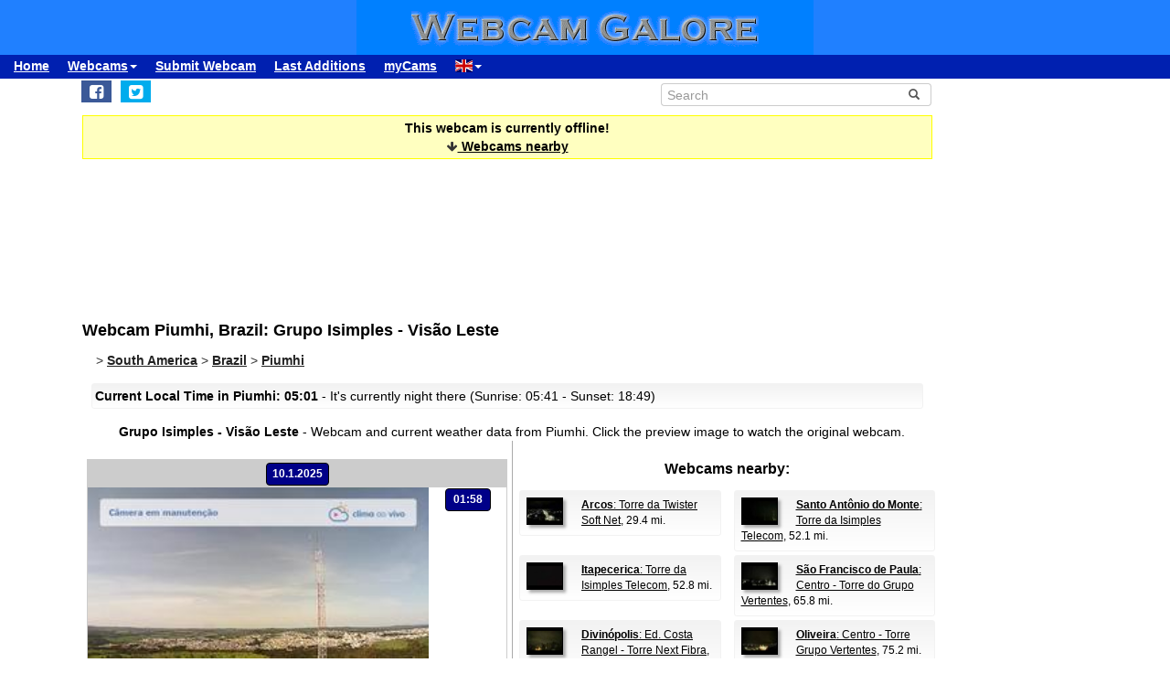

--- FILE ---
content_type: text/html; charset=UTF-8
request_url: https://www.webcamgalore.com/webcam/Brazil/Piumhi/34550.html
body_size: 15336
content:
<!DOCTYPE html>
<html lang="en">

<head>
<link rel="preconnect" href="https://cdn-a.yieldlove.com">
<meta charset="utf-8">
<meta http-equiv="X-UA-Compatible" content="IE=edge">
<meta name="viewport" content="width=device-width, initial-scale=1">
<meta name="robots" content="index,follow">
<meta name="robots" content="max-image-preview:large">
<meta name="keywords" content="webcam Piumhi,webcam Brazil,weather Piumhi,travel,trip,holiday,holidays">
<meta name="description" content="Grupo Isimples - Visão Leste: Webcam in Piumhi, Brazil. Check yourself what's up in Piumhi right now!">
<meta name="language" content="en">
<meta name="msvalidate.01" content="C80E8E12DFBD7874C3EC08F256C614F8">
<link rel="apple-touch-icon" sizes="180x180" href="/apple-touch-icon.png">
<link rel="icon" type="image/png" sizes="32x32" href="/favicon-32x32.png">
<link rel="icon" type="image/png" sizes="192x192" href="/android-chrome-192x192.png">
<link rel="icon" type="image/png" sizes="16x16" href="/favicon-16x16.png">
<link rel="icon" type="image/x-icon" href="/favicon48.ico">
<link rel="manifest" href="/site.webmanifest">
<link rel="canonical" href="https://www.webcamgalore.com/webcam/Brazil/Piumhi/34550.html">
<link rel="alternate" hreflang="de" href="https://www.webcamgalore.de/webcam/Brasilien/Piumhi/34550.html">
<link rel="alternate" hreflang="it" href="https://www.webcamgalore.it/webcam/Brasile/Piumhi/34550.html">
<link rel="alternate" hreflang="es" href="https://www.webcamgalore.es/webcam/Brasil/Piumhi/34550.html">
<link rel="alternate" hreflang="fr" href="https://www.webcamgalore.fr/webcam/Bresil/Piumhi/34550.html">
<link rel="alternate" hreflang="da" href="https://www.webcamgalore.dk/webcam/Brasilien/Piumhi/34550.html">
<link rel="alternate" hreflang="en" href="https://www.webcamgalore.com/webcam/Brazil/Piumhi/34550.html">
<link rel="alternate" hreflang="x-default" href="https://www.webcamgalore.com/webcam/Brazil/Piumhi/34550.html">
<meta property="og:title" content="Piumhi - Webcam Galore">
<meta property="og:description" content="Grupo Isimples - Visão Leste: Webcam in Piumhi, Brazil. Check yourself what's up in Piumhi right now!">
<meta property="og:url" content="https://www.webcamgalore.com/webcam/Brazil/Piumhi/34550.html">
<meta property="og:image" content="https://images.webcamgalore.com/webcamimages/webcam-034550.jpg">
<meta property="og:latitude" content="-20.4589996">
<meta property="og:longitude" content="-45.9622002">
<meta property="og:type" content="webcam">
<meta property="og:site_name" content="Webcam Galore">
<title>Piumhi - Webcam Galore</title>
<link rel="alternate" type="application/atom+xml" href="https://www.webcamgalore.com/popular.xml" />
<link rel="alternate" type="application/atom+xml" href="https://www.webcamgalore.com/new.xml" />
<script>"use strict";function _typeof(t){return(_typeof="function"==typeof Symbol&&"symbol"==typeof Symbol.iterator?function(t){return typeof t}:function(t){return t&&"function"==typeof Symbol&&t.constructor===Symbol&&t!==Symbol.prototype?"symbol":typeof t})(t)}!function(){var t=function(){var t,e,o=[],n=window,r=n;for(;r;){try{if(r.frames.__tcfapiLocator){t=r;break}}catch(t){}if(r===n.top)break;r=r.parent}t||(!function t(){var e=n.document,o=!!n.frames.__tcfapiLocator;if(!o)if(e.body){var r=e.createElement("iframe");r.style.cssText="display:none",r.name="__tcfapiLocator",e.body.appendChild(r)}else setTimeout(t,5);return!o}(),n.__tcfapi=function(){for(var t=arguments.length,n=new Array(t),r=0;r<t;r++)n[r]=arguments[r];if(!n.length)return o;"setGdprApplies"===n[0]?n.length>3&&2===parseInt(n[1],10)&&"boolean"==typeof n[3]&&(e=n[3],"function"==typeof n[2]&&n[2]("set",!0)):"ping"===n[0]?"function"==typeof n[2]&&n[2]({gdprApplies:e,cmpLoaded:!1,cmpStatus:"stub"}):o.push(n)},n.addEventListener("message",(function(t){var e="string"==typeof t.data,o={};if(e)try{o=JSON.parse(t.data)}catch(t){}else o=t.data;var n="object"===_typeof(o)&&null!==o?o.__tcfapiCall:null;n&&window.__tcfapi(n.command,n.version,(function(o,r){var a={__tcfapiReturn:{returnValue:o,success:r,callId:n.callId}};t&&t.source&&t.source.postMessage&&t.source.postMessage(e?JSON.stringify(a):a,"*")}),n.parameter)}),!1))};"undefined"!=typeof module?module.exports=t:t()}();</script>

    <script>
    window._sp_queue = [];
    window._sp_ = {
        config: {
            accountId: 375,
            baseEndpoint: 'https://cdn.privacy-mgmt.com',
            propertyId: 37624,
            gdpr: { },
            events: {
                onMessageChoiceSelect: function() {
                    console.log('[event] onMessageChoiceSelect', arguments);
                },
                onMessageReady: function() {
                    console.log('[event] onMessageReady', arguments);
                },
                onMessageChoiceError: function() {
                    console.log('[event] onMessageChoiceError', arguments);
                },
                onPrivacyManagerAction: function() {
                    console.log('[event] onPrivacyManagerAction', arguments);
                },
                onPMCancel: function() {
                    console.log('[event] onPMCancel', arguments);
                },
                onMessageReceiveData: function() {
                    console.log('[event] onMessageReceiveData', arguments);
                },
                onSPPMObjectReady: function() {
                    console.log('[event] onSPPMObjectReady', arguments);
                },
                onConsentReady: function (consentUUID, euconsent) {
                    console.log('[event] onConsentReady', arguments);
                },
                onError: function() {
                    console.log('[event] onError', arguments);
                },
            }
        }
    }
    </script>
    <script src='https://cdn.privacy-mgmt.com/unified/wrapperMessagingWithoutDetection.js' async></script>
    
    
<script async='async' src="//cdn-a.yieldlove.com/v2/yieldlove.js?webcamgalore.com"></script>
<script async='async' src='https://securepubads.g.doubleclick.net/tag/js/gpt.js'></script>
<script>
  var googletag = googletag || {};
  googletag.cmd = googletag.cmd || [];
  googletag.cmd.push(function() {
    var slot = googletag.defineOutOfPageSlot('/53015287,1017193/webcamgalore.com_interstitial', googletag.enums.OutOfPageFormat.INTERSTITIAL);
    if (slot) slot.addService(googletag.pubads());
    googletag.pubads().disableInitialLoad();
    googletag.enableServices();
    googletag.display(slot);
  });
</script>
<style>#wcg-banner {background: #2080FF url('/images/logo.gif') center no-repeat;width: 100%;height: 60px;top: 0px !important;left: 0px !important;}.wcg-just{text-align:justify;}.ad-wrapper{padding-top:20px;padding-bottom:20px;text-align:center;width:100%;min-height:140px}.nowrap{white-space:nowrap;display:inline;font-weight:bold;padding-left:5px;padding-right:5px;padding-top:10px;line-height:2;}.as_banner_top{display:inline-block;width:768px;height:100px;text-align:center;}@media (max-width: 768px){.as_banner_top{width:320px;height:100px;text-align:center;}}@media (min-width: 1024px){.as_banner_top{width:970px;height:100px;text-align:center;}}.wcg-video{display:inline-block;text-align:center;margin:5px;width:95%;}video.wcg-video{width:320px;height:240px;}video.wcg-video-large{width:100%;}.responsive_ads_too_wide{width:96%;}.in-feed{height:120px;}.adblock_detail{width:320px; height:100px;margin:0 auto;}.adblock_right_top{width:160px;height:600px;margin:0 auto;}.adblock_right_bottom{width:160px;height:680px;margin:0 auto;padding-top:80px;}a.wcg-video{padding:1px;}.backfill{min-width:300px;max-height:90px !important;}@media (min-width:768px){.dropdown:hover .dropdown-menu{display:block;margin-top:0;} .backfill{min-width:320px;height:90px !important;}}@media (min-width:768px) and (max-width:880px){.adblock_detail{width:300px; height:250px;}}@media (min-width:881px){.adblock_detail{width:336px; height:280px;}}@media (min-width:761px){.mobile_only{display:none !important;}}@media (max-width:760px){.mobile_only{display:block !important;}}@media (max-width:799px){a.wcg-video{padding:10px;}.wcg-rightnav{display:none;}.adblock_right_top{display:none !important;}.adblock_right_bottom{display:none !important;}.wcg-content{margin-left:0;margin-right:0;float:none;width:100%;border-right:0px;}}</style>
<link href="/inc/css/main.css?t=8" rel="stylesheet">
<style>body{font-size:14px}h1,h2{padding:25px 5px 10px 5px;margin:0}.alert,.middle{vertical-align:middle}.alert,.nav a{font-weight:700}.grey a:link,.nav a:hover,a,a:hover{text-decoration:underline}.alert,.center,a.webcam-index{text-align:center}.carousel-caption,.carousel-control{text-shadow:0 1px 2px rgba(0,0,0,.6)}h1{font-size:18px}h2{font-size:16px}.cc,hr{margin:5px}hr{height:1px;color:#f2f2f2;border:1px;background-color:#f2f2f2}a,a:hover{color:#000}.middle{min-height:60px}.grey{color:#333}.red{color:#c00}.grey a:link{color:#333}.caption{color:#aaa;font-size:10px;margin:0}.alert{font-family:Tahoma,Verdana,Arial,Helvetica;font-size:14px;color:#000;background:#FFFFC0;border:1px solid #FF0;padding:3px;margin:5px}.nav a{color:#000;font-size:14px}.nav a:hover{color:#ccc}a.footer-link,a.wcg-mainmenu:active,a.wcg-mainmenu:link,a.wcg-mainmenu:visited{text-decoration:none;font-weight:700}.navbar-toggle{position:relative;float:right;padding:5px;margin-top:3px;margin-right:0;margin-bottom:2px;border:2px solid transparent;border-radius:4px}.navbar-toggle .icon-bar{display:block;width:22px;height:1px;border-radius:1px}.wcg-leftnav,.wcg-rightnav{width:170px;float:right;overflow:hidden;position:relative;background:#fff}.navbar-toggle .icon-bar+.icon-bar{margin-top:2px}.wcg-leftnav{margin-right:-170px}.wcg-rightnav{margin-left:-170px}.wcg-wrapper{margin:0 auto;position:relative;padding:0}.wcg-content-wrapper{float:left;width:100%}.wcg-content{margin-right:170px;clear:both;overflow:auto;background:#fff}a.footer-link{color:#333;margin:10px;cursor:pointer;text-decoration:underline;}a.wcg-mainmenu:link{color:#000;padding:0 3px}a.wcg-mainmenu:visited{color:#000}a.wcg-mainmenu:hover{color:#000;text-decoration:underline;font-weight:700}a.wcg-mainmenu:active{color:#000}a.wcg-archive,a.webcam-index{vertical-align:top;font-family:Verdana,Arial,Helvetica;font-size:12px;font-weight:400;text-decoration:none}.stylish-input-group .input-group-addon{background:#fff!important}.stylish-input-group .form-control{border-right:0;box-shadow:0 0 0;border-color:#ccc;font-size:14px}.stylish-input-group button{border:0;background:0 0}.webcam-toenail{width:120px!important;height:90px!important}a.webcam-index{display:inline-block;border:1px solid silver;margin:5px;padding:5px;width:136px;box-shadow:5px 5px 5px #ccc;border-radius:5px;background:#fff}.cam_container{margin:0;overflow:auto;white-space:normal}.wcg-box{margin:0;padding:3px;background:#fff;background:-webkit-linear-gradient(#f2f2f2,#fff);background:-o-linear-gradient(#f2f2f2,#fff);background:-moz-linear-gradient(#f2f2f2,#fff);background:linear-gradient(#f2f2f2,#fff)}.wcg-box-mobile{margin:15px;padding:3px;background:#fff;background:-webkit-linear-gradient(#f2f2f2,#fff);background:-o-linear-gradient(#f2f2f2,#fff);background:-moz-linear-gradient(#f2f2f2,#fff);background:linear-gradient(#f2f2f2,#fff);border-radius:3px}.wcg-box-topneighbour{margin:2px;padding:2px;font-size:12px;text-align:start;background:#fff;background:-webkit-linear-gradient(#f2f2f2,#fff);background:-o-linear-gradient(#f2f2f2,#fff);background:-moz-linear-gradient(#f2f2f2,#fff);background:linear-gradient(#f2f2f2,#fff);border-radius:3px}.wcg-box-mobile-1-3{margin-left:5px;margin-right:-5px;margin-bottom:10px;padding:10px;background:#fff;background:-webkit-linear-gradient(#f2f2f2,#fff);background:-o-linear-gradient(#f2f2f2,#fff);background:-moz-linear-gradient(#f2f2f2,#fff);background:linear-gradient(#f2f2f2,#fff)}.wcg-box-mobile-2-3,.wcg-box-mobile-3-3{margin-left:0;margin-bottom:10px;background:#fff}.wcg-box-mobile-2-3{margin-right:-5px;padding:10px;background:-webkit-linear-gradient(#f2f2f2,#fff);background:-o-linear-gradient(#f2f2f2,#fff);background:-moz-linear-gradient(#f2f2f2,#fff);background:linear-gradient(#f2f2f2,#fff)}.wcg-box-mobile-3-3{margin-right:5px;padding:26px 9px 9px;background:-webkit-linear-gradient(#f2f2f2,#fff);background:-o-linear-gradient(#f2f2f2,#fff);background:-moz-linear-gradient(#f2f2f2,#fff);background:linear-gradient(#f2f2f2,#fff)}.wcg-archive,.wcg-sister{text-align:left;padding-bottom:10px}.wcg-border{border:1px solid #f2f2f2;border-radius:3px}.wcg-border-1-3{border-left:1px solid #f2f2f2;border-right:0;border-top:1px solid #f2f2f2;border-bottom:1px solid #f2f2f2}.wcg-border-2-3,.wcg-border-3-3{border-left:0;border-top:1px solid #f2f2f2;border-bottom:1px solid #f2f2f2}.wcg-border-2-3{border-right:0}.wcg-border-3-3{border-right:1px solid #f2f2f2}.wcg-nomobile{display:block}.wcg-archive{padding-top:20px}a.wcg-archive{display:inline-block;text-align:center;border:1px solid silver;margin:3px;padding:3px;width:89px;box-shadow:2px 2px 2px #ccc;border-radius:3px}#loading,#wcg-footer,.linkme,.ol-tooltip,.wcg-bc>a{font-weight:900}.cam_thumb{float:left;width:140px;padding:10px}.cam_thumb img{display:block;border:1px solid #000;width:120px;height:90px;box-shadow:5px 5px 5px #ccc}.cam_neighbour_thumb img,.cam_neighbour_thumb_new img,.cam_places_thumb img{display:block;border:1px solid #000;box-shadow:3px 3px 3px #aaa}.cam_text{margin-left:140px;padding:10px}.cam_text_right{margin-left:140px;padding:10px;text-align:right}.cam_places_thumb{float:left;width:100px;padding:10px}.cam_places_thumb img{width:80px;height:60px}.cam_places_text{margin-left:100px;padding:10px}.cam_neighbour_container{padding:3px;background:#fff;background:-webkit-linear-gradient(#f2f2f2,#fff);background:-o-linear-gradient(#f2f2f2,#fff);background:-moz-linear-gradient(#f2f2f2,#fff);background:linear-gradient(#f2f2f2,#fff);margin:5px 0 0}.cam_neighbour_thumb{float:left;padding:5px}.cam_neighbour_thumb img{width:80px;height:60px;float:left;margin-right:20px;}.cam_neighbour_text{margin-left:100px;padding:5px}.cam_neighbour_thumb_new{float:left;width:80px;padding:5px}.cam_neighbour_thumb_new img{width:60px;height:45px}.cam_neighbour_text_new{margin-left:70px;padding:5px;font-size:11px}.adblock_leftnav{display:inline-block;width:160px;height:600px;margin:0 auto}.adblock_right{display:inline-block;width:170px;height:680px;padding-top:80px;padding-left:5px}.adblock_liste_top{display:inline-block;width:300px;height:250px;margin:0 auto}.adblock_leaderboard_top{display:inline-block;width:100%;padding:10px}.adblock_detail_top{display:block;margin:0 auto;padding-top:10px;width:100%}.dropdown-menu{min-width:100px}.dropdown-menu>li{display:block;vertical-align:middle;min-width:100px}.dropdown-menu>li>a{display:block;text-decoration:none;font-weight:500;}#wcg-footer{letter-spacing:2px;padding:10px}.is-table-row{display:table;margin:0 auto}.is-table-row [class*=col-]{float:none;display:table-cell;vertical-align:middle}.btn-primary{color:#000;background-color:#ccc;border-color:#333}.btn-primary:hover{color:#ccc;background-color:#444;border-color:#333}.preview-row{min-height:100px}.webcam-preview{text-align:center;padding-top:0;padding-left:10px}.preview-container{display:block;margin:0 auto;text-align:center;vertical-align:middle;width:100%;max-width:340px;height:auto;border:1px solid #000}table.weather,td.weather,tr.weather{font-size:14px;text-align:center;border:0;vertical-align:middle}.preview-container img{display:block;margin:0 auto;width:100%;-webkit-box-shadow:0 0 8px 0 rgba(102,102,102,1);-moz-box-shadow:0 0 8px 0 rgba(102,102,102,1);box-shadow:0 0 8px 0 rgba(102,102,102,1)}.fa-small{color:#333;font-size:90%}.linkme{color:#222}.bullet{display:inline;word-spacing:5px;text-decoration:none}#loading,#wa-btn{display:none}table.map a,table.map a:hover{text-decoration:underline}table.weather{width:100%}td.weather{padding:2px;width:20%}table.map td.img,table.map td.map{vertical-align:top}.dropdown-menu>li>a{padding:3px 10px}table.map{font-size:11px;width:90%;margin:10px;text-align:left}.carousel-caption,.carousel-control,.ol-cam_container_mobile{text-align:center}table.map td.img{width:100px}table.map a{color:#000}table.map img{height:60px;width:80px;border:1px solid #000;margin-left:auto;margin-right:auto}.fa-wa{background-color:#0b0}#loading{background-color:#fff;border:1px solid #000;color:gray;font-family:Tahoma,Verdana,Arial,Helvetica;font-size:14px;vertical-align:center;top:350px;left:350px;padding:10px;position:absolute;z-index:100}#link-preview{margin:0;padding:0}#linkcode{margin:10px;padding:10px;background-color:#ddd}.ol-popup,.ol-tooltip{background-color:#fff;box-shadow:2px 2px 2px #ccc;white-space:nowrap;position:absolute;font-size:11px}.wcg-bc{padding-left:20px;color:#333}.wcg-bc>a{color:#333}.ol-tooltip{padding:2px;border:1px solid grey;bottom:20px;left:-30px}.ol-popup{padding:10px;border-radius:5px;border:1px solid #ccc;bottom:26px;left:-50px;min-width:200px;line-height:1.8}.ol-popup:after,.ol-popup:before{top:100%;border:solid transparent;content:" ";height:0;width:0;position:absolute;pointer-events:none}.ol-popup:after{border-top-color:#fff;border-width:10px;left:48px;margin-left:-10px}.ol-popup:before{border-top-color:#ccc;border-width:11px;left:48px;margin-left:-11px}.ol-popup-thumb img,img.ol-popup-thumb-mobile{border:1px solid #000;height:60px;box-shadow:3px 3px 3px #aaa}.ol-popup-closer{text-decoration:none;position:absolute;top:2px;right:8px}.carousel,.carousel-inner{position:relative}.ol-popup-closer:after{content:"✖";color:#333}.ol-popup-thumb{float:left;width:100px;margin:5px}.ol-popup-thumb img{display:block;width:80px}.ol-popup-thumb-mobile{width:100px;margin:5px}img.ol-popup-thumb-mobile{width:80px}.ol-popup-text{margin-left:20px;padding:5px;width:200px}.ol-cam_container,.ol-cam_container_mobile{margin:0;overflow:auto;white-space:normal;line-height:1.2}.ol-attribution li{font-size:11px}@media (max-width:358px),(min-width:800px) and (max-width:918px){.preview-container{width:95%;height:auto}}@media (max-width:767px){.wcg-border-1-3,.wcg-border-2-3{border-bottom:0}#wcg-banner{background:url(/images/logo-mobile.gif) center no-repeat #2080FF}.wcg-nomobile{display:none!important}.wcg-box{background:#fff!important;padding-top:0;padding-bottom:0}.wcg-box-mobile-3-3{margin:0;padding:10px;background:#fff;background:-webkit-linear-gradient(#fbfbfb,#fff);background:-o-linear-gradient(#fbfbfb,#fff);background:-moz-linear-gradient(#fbfbfb,#fff);background:linear-gradient(#fbfbfb,#fff)}.wcg-box-mobile-2-3{margin:0;padding:10px;background:#fff;background:-webkit-linear-gradient(#f6f6f6,#fbfbfb);background:-o-linear-gradient(#f6f6f6,#fbfbfb);background:-moz-linear-gradient(#f6f6f6,#fbfbfb);background:linear-gradient(#f6f6f6,#fbfbfb)}.wcg-box-mobile-1-3{margin:0;padding:10px;background:#fff;background:-webkit-linear-gradient(#f2f2f2,#f6f6f6);background:-o-linear-gradient(#f2f2f2,#f6f6f6);background:-moz-linear-gradient(#f2f2f2,#f6f6f6);background:linear-gradient(#f2f2f2,#f6f6f6)}.wcg-border-1-3{border-left:1px solid #f2f2f2;border-right:1px solid #f2f2f2;border-top:1px solid #f2f2f2}.wcg-border-2-3,.wcg-border-3-3{border-left:1px solid #f2f2f2;border-right:1px solid #f2f2f2;border-top:0}.wcg-border-3-3{border-bottom:1px solid #f2f2f2}.dropdown-menu>li>a{display:block}.wcg-leftnav{float:none;width:100%}a.wcg-idx{font-size:16px;line-height:10px;text-decoration:underline}.adblock_leftnav,.adblock_liste_top{display:none!important}.adblock_detail_top{margin:0 auto;width:320px;max-height:100px}#wa-btn,.container-fluid{margin:0}.wcg-archive,.wcg-sister{text-align:center}.webcam-preview{padding-left:0;padding-top:20px}#wa-btn{display:inline;padding:0}}@media (min-width:768px){#wcg-banner{background:url(/images/logo.gif) center no-repeat #2080FF}}a.wcg-idx{font-size:16px;line-height:10px;text-decoration:none}a.wcg-idx:hover{text-decoration:underline}@media print{.adblock_leaderboard_top,.adblock_liste_top,.adblock_right{display:none!important}.wcg-rightnav{display:none}}@media (min-width:768px) and (max-width:880px){.adblock_detail_top{margin:0 auto;width:300px;height:250px}.preview-row{min-height:270px}}@media (min-width:881px){.preview-row{min-height:300px}}.carousel-inner>.item>a>img,.carousel-inner>.item>img,.img-responsive,.thumbnail a>img,.thumbnail>img{display:block;max-width:100%;height:auto}.carousel-inner{overflow:hidden;width:100%;margin-bottom:10px;}.carousel-inner>.item{display:none;position:relative;-webkit-transition:.6s ease-in-out left;-o-transition:.6s ease-in-out left;transition:.6s ease-in-out left}.carousel-inner>.item>a>img,.carousel-inner>.item>img{line-height:1;margin: 0 auto;}@media all and (transform-3d),(-webkit-transform-3d){.carousel-inner>.item{-webkit-transition:-webkit-transform .6s ease-in-out;-o-transition:-o-transform .6s ease-in-out;transition:transform .6s ease-in-out;-webkit-backface-visibility:hidden;backface-visibility:hidden;-webkit-perspective:1000px;perspective:1000px}.carousel-inner>.item.active.right,.carousel-inner>.item.next{-webkit-transform:translate3d(100%,0,0);transform:translate3d(100%,0,0);left:0}.carousel-inner>.item.active.left,.carousel-inner>.item.prev{-webkit-transform:translate3d(-100%,0,0);transform:translate3d(-100%,0,0);left:0}.carousel-inner>.item.active,.carousel-inner>.item.next.left,.carousel-inner>.item.prev.right{-webkit-transform:translate3d(0,0,0);transform:translate3d(0,0,0);left:0}}.carousel-inner>.active,.carousel-inner>.next,.carousel-inner>.prev{display:block}.carousel-inner>.active{left:0}.carousel-inner>.next,.carousel-inner>.prev{position:absolute;top:0;width:100%}.carousel-inner>.next{left:100%}.carousel-inner>.prev{left:-100%}.carousel-inner>.next.left,.carousel-inner>.prev.right{left:0}.carousel-inner>.active.left{left:-100%}.carousel-inner>.active.right{left:100%}.carousel-control{position:absolute;top:0;left:0;bottom:0;width:15%;opacity:.5;filter:alpha(opacity=50);font-size:20px;color:#fff;background-color:rgba(0,0,0,0)}.carousel-control.left{background-image:-webkit-linear-gradient(left,rgba(0,0,0,.5) 0,rgba(0,0,0,.0001) 100%);background-image:-o-linear-gradient(left,rgba(0,0,0,.5) 0,rgba(0,0,0,.0001) 100%);background-image:-webkit-gradient(linear,left top,right top,from(rgba(0,0,0,.5)),to(rgba(0,0,0,.0001)));background-image:linear-gradient(to right,rgba(0,0,0,.5) 0,rgba(0,0,0,.0001) 100%);background-repeat:repeat-x;filter:progid:DXImageTransform.Microsoft.gradient(startColorstr='#80000000', endColorstr='#00000000', GradientType=1)}.carousel-control.right{left:auto;right:0;background-image:-webkit-linear-gradient(left,rgba(0,0,0,.0001) 0,rgba(0,0,0,.5) 100%);background-image:-o-linear-gradient(left,rgba(0,0,0,.0001) 0,rgba(0,0,0,.5) 100%);background-image:-webkit-gradient(linear,left top,right top,from(rgba(0,0,0,.0001)),to(rgba(0,0,0,.5)));background-image:linear-gradient(to right,rgba(0,0,0,.0001) 0,rgba(0,0,0,.5) 100%);background-repeat:repeat-x;filter:progid:DXImageTransform.Microsoft.gradient(startColorstr='#00000000', endColorstr='#80000000', GradientType=1)}.carousel-control:focus,.carousel-control:hover{outline:0;color:#fff;text-decoration:none;opacity:.9;filter:alpha(opacity=90)}.carousel-control .glyphicon-chevron-left,.carousel-control .glyphicon-chevron-right,.carousel-control .icon-next,.carousel-control .icon-prev{position:absolute;top:50%;margin-top:-10px;z-index:5;display:inline-block}.carousel-control .glyphicon-chevron-left,.carousel-control .icon-prev{left:50%;margin-left:-10px}.carousel-control .glyphicon-chevron-right,.carousel-control .icon-next{right:50%;margin-right:-10px}.carousel-control .icon-next,.carousel-control .icon-prev{width:20px;height:20px;line-height:1;font-family:serif}.carousel-control .icon-prev:before{content:'\2039'}.carousel-control .icon-next:before{content:'\203a'}.carousel-indicators{position:absolute;bottom:-50px;left:50%;z-index:15;width:60%;margin-left:-30%;padding-left:0;list-style:none;text-align:center}.carousel-indicators li{display:inline-block;width:10px;height:10px;margin:1px;text-indent:-999px;border:1px solid #aaa;border-radius:10px;cursor:pointer;background-color:#000\9;background-color:rgba(0,0,0,0)}.carousel-indicators .active{margin:0;width:12px;height:12px;background-color:#aaa}.carousel-caption{position:absolute;left:15%;right:15%;bottom:5px;z-index:10;padding-top:20px;padding-bottom:20px;color:#fff;font-weight:700}.carousel-caption .btn{text-shadow:none}@media screen and (min-width:768px){.carousel-control .glyphicon-chevron-left,.carousel-control .glyphicon-chevron-right,.carousel-control .icon-next,.carousel-control .icon-prev{width:30px;height:30px;margin-top:-10px;font-size:30px}.carousel-control .glyphicon-chevron-left,.carousel-control .icon-prev{margin-left:-10px}.carousel-control .glyphicon-chevron-right,.carousel-control .icon-next{margin-right:-10px}.carousel-caption{left:20%;right:20%;padding-bottom:10px}.carousel-indicators{bottom:-50px}}</style>
</head>

<body>
<div id="wcg-banner"></div>
<!--[if lt IE 9]>
<script src="https://oss.maxcdn.com/html5shiv/3.7.3/html5shiv.min.js"></script>
<script src="https://oss.maxcdn.com/respond/1.4.2/respond.min.js"></script>
<![endif]-->
<nav class="navbar navbar-default navbar-static-top"><div class="container-fluid">
<div class="navbar-header">
<button type="button" class="navbar-toggle" data-toggle="collapse" data-target="#navbar-wcg" title="Menu"><span class="icon-bar"></span><span class="icon-bar"></span><span class="icon-bar"></span></button>
</div>
<div id="navbar-wcg" class="navbar-collapse collapse">
<ul class="nav navbar-nav">
<li><a href="https://www.webcamgalore.com/">Home</a></li>
<li class="dropdown"><a class="dropdown-toggle" data-toggle="dropdown" href="#">Webcams<span class="caret"></span></a><ul class="dropdown-menu">
<li><a href="/"><i class="fa fa-small fa-globe"></i> by Region</a></li><li><a href="/theme.html"><i class="fa fa-small fa-tags"></i> by Theme</a></li><li><a href="/webcam-map#-20.4589996,-45.9622002,11"><i class="fa fa-small fa-map-marker"></i> Map</a></li><li><a href="/mostpop24.html"><i class="fa fa-small fa-thumbs-o-up"></i> most Popular</a></li><li><a href="/complete-a.html"><i class="fa fa-small fa-sort-alpha-asc"></i> complete List</a></li></ul><li><a href="https://www.webcamgalore.com/submit.html">Submit Webcam</a></li>
<li><a href="https://www.webcamgalore.com/new.html">Last Additions</a></li>
<li><a href="https://www.webcamgalore.com/mycams.php">myCams</a></li>
<li class="dropdown"><a class="dropdown-toggle" data-toggle="dropdown" href="#"><span class="flag-icon flag-icon-gb"></span><span class="caret"></span></a><ul class="dropdown-menu">
<li><a href="https://www.webcamgalore.de/webcam/Brasilien/Piumhi/34550.html"><span class="flag-icon flag-icon-de"></span> Deutsch</a></li><li><a href="https://www.webcamgalore.it/webcam/Brasile/Piumhi/34550.html"><span class="flag-icon flag-icon-it"></span> Italiano</a></li><li><a href="https://www.webcamgalore.es/webcam/Brasil/Piumhi/34550.html"><span class="flag-icon flag-icon-es"></span> Español</a></li><li><a href="https://www.webcamgalore.fr/webcam/Bresil/Piumhi/34550.html"><span class="flag-icon flag-icon-fr"></span> Français</a></li><li><a href="https://www.webcamgalore.dk/webcam/Brasilien/Piumhi/34550.html"><span class="flag-icon flag-icon-dk"></span> Dansk</a></li></ul></li>
</ul></div></div></nav>
<div class="wcg-content-wrapper"><div class="wcg-content"><div class="container">
<div class="row"><div class="col-xs-6 col-sm-6">
<ul class="sharing-buttons" style="padding:3px 0px;"><li><div id="wa-btn"><a class="whatsapp" title="Share with Whatsapp" href="whatsapp://send?text=https%3A%2F%2Fwww.webcamgalore.com%2Fwebcam%2FBrazil%2FPiumhi%2F34550.html" target="_blank" rel="nofollow" onmousedown="$.get('/social.php?where=whatsapp&what=https://www.webcamgalore.com/webcam/Brazil/Piumhi/34550.html')"><i class="fa fa-whatsapp fa-wa fa-lg" style="padding-bottom:4px;padding-top:5px;padding-left:6px;padding-right:6px;"></i></a></div></li>
<li><a class="facebook" title="Share on Facebook" href="https://www.facebook.com/sharer/sharer.php?u=https%3A%2F%2Fwww.webcamgalore.com%2Fwebcam%2FBrazil%2FPiumhi%2F34550.html" target="_blank" rel="nofollow" onmousedown="$.get('/social.php?where=facebook&what=https://www.webcamgalore.com/webcam/Brazil/Piumhi/34550.html')"><i class="fa fa-facebook-square fa-lg" style="padding:5px"></i></a></li>
<li><a class="twitter" title="Share on Twitter" href="https://twitter.com/intent/tweet?url=https%3A%2F%2Fwww.webcamgalore.com%2Fwebcam%2FBrazil%2FPiumhi%2F34550.html&text=" target="_blank" rel="nofollow" onmousedown="$.get('/social.php?where=twitter&what=https://www.webcamgalore.com/webcam/Brazil/Piumhi/34550.html')"><i class="fa fa-twitter-square fa-lg" style="padding:5px"></i></a></li></ul>
</div><div class="col-sm-2"></div><div class="col-xs-6 col-sm-4">
<form action="/search.php" method=GET>
<div class="input-group stylish-input-group" style="padding:5px"><input type="text" class="form-control" placeholder="Search" name="s"><span class="input-group-addon"><button type="submit" title="Search"><span class="glyphicon glyphicon-search"></span></button></span></div></form></div></div>
<script src="/3p/jquery.min.js"></script>
<script src="/js/lightbox.min.js"></script>
<script><!--
function divWidth(d){a=document.getElementById(d);if(a.getBoundingClientRect().width){w=a.getBoundingClientRect().width;}else{w=a.offsetWidth;}return w;}function classWidth(c){a=document.getElementsByClassName(c)[0];return a.scrollWidth;}containerWidth=$(document).width();if(containerWidth>799)containerWidth-=170;cctld="com";cam_id=34550;fullWidth=$(document).width();
function clk(id){if(document.images){(new Image()).src="/out.php?id="+id;}return true;}
function ad(id){if(document.images){(new Image()).src="/ad.php?id="+id;}return true;}
//--></script>
<script>var imagehost="https://images.webcamgalore.com";var ovz=0;var tid=0;var becher=0;var becherhtml='';</script>

<!--  - 0.011143922805786 -  -->

<!--  - 0.011144876480103 -  -->
<div class="alert" data-nosnippet>This webcam is currently offline!<br><a href="#nearby"><i class="fa fa-small fa-arrow-down"></i> Webcams nearby</a></div>
<style>@media (max-width: 768px){.as_banner_top{width:320px;height:260px;text-align:center;}}</style><div class='ad-wrapper as_banner_top'>
<div id='div-gpt-ad-1407836167812-0'>
<script type='text/javascript'>
    googletag.cmd.push(function() {
        if (window.innerWidth >= 768) {
            googletag.defineSlot('/53015287,1017193/webcamgalore.com_d_728x90_1', [728, 90], 'div-gpt-ad-1407836167812-0').addService(googletag.pubads());
        }
if (window.innerWidth < 768) {
            googletag.defineSlot('/53015287,1017193/webcamgalore.com_m_300x250_1', [300, 250], 'div-gpt-ad-1407836167812-0').addService(googletag.pubads());
        }
        googletag.display('div-gpt-ad-1407836167812-0');});
    </script>
</div>
</div>
<h1>Webcam Piumhi, Brazil: Grupo Isimples - Visão Leste</h1>
<div class="wcg-bc" itemscope itemtype="http://schema.org/BreadcrumbList">
<!-- cc: 4 -->
<span itemprop="itemListElement" itemscope itemtype="http://schema.org/ListItem">> <a itemscope itemtype="http://schema.org/Thing" itemprop="item" class="linkme" href="/#South-America" itemid="/#South-America"><span itemprop="name">South America</span></a><meta itemprop="position" content="1"></span> > 
<span itemprop="itemListElement" itemscope itemtype="http://schema.org/ListItem"><a itemscope itemtype="http://schema.org/Thing" itemprop="item" class="linkme" href="/Brazil/a-1.html" itemid="/Brazil/a-1.html"><span itemprop="name">Brazil</span></a><meta itemprop="position" content="2"></span> > 
<span itemprop="itemListElement" itemscope itemtype="http://schema.org/ListItem"><a itemscope itemtype="http://schema.org/Thing" itemprop="item" class="linkme" href="/webcams/Piumhi/17494.html" itemid="/webcams/Piumhi/17494.html"><span itemprop="name">Piumhi</span></a><meta itemprop="position" content="3"></span>
</div>
<script type="application/ld+json">{"@context": "http://schema.org","@type": "City","name": "Piumhi","geo": {"@type":"GeoCoordinates","latitude":"-20.4589996","longitude":"-45.9622002"},"hasMap": "https://www.webcamgalore.com/webcam-map#-20.4589996,-45.9622002,11","image": {"@type":"ImageObject","representativeOfPage":"True","url":"https://images.webcamgalore.com/webcamimages/webcam-034550.jpg","thumbnailUrl":"https://images.webcamgalore.com/webcamimages/80x60/34550-pub.jpg"}}</script>
<script type="application/ld+json">{"@context": "http://schema.org","@type": "Thing","name": "Webcam Piumhi","description": "Webcam and current weather data from Piumhi.","image": {"@type":"ImageObject","representativeOfPage":"True","url":"https://images.webcamgalore.com/webcamimages/webcam-034550.jpg","thumbnailUrl":"https://images.webcamgalore.com/webcamimages/80x60/34550-pub.jpg"}}</script>
<div class="wcg-border wcg-box-mobile"><b>Current Local Time in Piumhi: 05:01</b> 
- It's currently night there (Sunrise: 05:41 - Sunset: 18:49)</div>

<div class="webcam-preview"><style>.ctooltip{position: relative;}.ctooltip:before,.ctooltip:after{display: block;opacity: 0;pointer-events: none;position: absolute;}.ctooltip:after{border-right: 6px solid transparent;border-top: 6px solid rgba(0,0,0,1); border-left: 6px solid transparent;content: '';height: 0;bottom: 20px;left: 0px;width: 0;}.ctooltip:before{width: 100px;height: 85px;background-position:10px 30px;background-repeat:no-repeat;background-color: rgba(255,255,255,1);border-radius: 3px;border: 1px solid rgba(0,0,0,1);color: #000;content: attr(data-title);font-size: 12px;padding: 6px 6px;bottom: 26px;left: -5px;white-space: nowrap;}.ctooltip.expand:hover:before,.ctooltip.expand:hover:after{opacity: 1;text-indent: 0;}.lazy-loader{background-image: url("/images/loading.gif");background-repeat: no-repeat; background-position: center;}</style>
<b>Grupo Isimples - Visão Leste</b> - Webcam and current weather data from Piumhi.<span data-nosnippet> Click the preview image to watch the original webcam.</span><div class="row"><div class="col-lg-6" style="padding-top:20px;">
<style>#wcgplayer-container{margin-bottom:10px}#wcgplayer-container-dayselect{display:inline-block;width:100%;background-color:#ccc;height:30px;line-height:30px;margin:0}#wcgplayer-container-row{border:1px solid #ccc;display:inline-block;width:100%;vertical-align:top;min-height:200px}#wcgplayer-container-player{position:relative;display:inline-block;float:left;padding:0;margin:0;min-height:140px}#wcgplayer-container-player img{position:absolute;width:100%;height:100%;left:0;top:0;display:none;z-index:-1}#wcgplayer-container-timeselect-container{display:inline-block;padding:0;margin:0;overflow:auto;scrollbar-width:thin}#wcgplayer-container-timeselect{display:inline-block;padding:0;margin:0}#wcgplayer-container-controls{display:inline-block;width:100%;height:30px;line-height:24px;border-left:1px solid #ddd;border-right:1px solid #ddd;border-bottom:1px solid #ddd}.wcgplayer-bild{top:0;left:0;width:100%}.wcgplayer-dayselect-button{font-weight:bold;border-color:#888;margin-left:5px;margin-right:5px}.wcgplayer-timeselect-button{width:50px;font-weight:bold;margin-top:1px}.wcgplayer-control-button{width:40px;font-weight:bold;margin-top:1px}.btn.btn-default.wcgplayer-control-button tooltip{font-weight:bold}.btn.btn-default{background-color:#fff}.btn.btn-default:hover{border-color:#888}.btn i{color:#333;background-color:#fff;cursor:pointer;opacity:100;white-space:nowrap}.btn.disabled i{color:#bbb;background-color:#fff;cursor:default;opacity:100}.btn.btn-default.disabled{color:#bbb;background-color:#fff;border-color:#bbb;cursor:default;opacity:100}.btn.btn-default.disabled:hover{border-color:#bbb}.btn.btn-default.selected{color:#fff;background-color:#008;border-color:#000;cursor:default;opacity:100}@media(max-width:799px){#wcgplayer-container-player{width:100%}#wcgplayer-container-timeselect{width:100%;white-space:nowrap}#wcgplayer-container-timeselect-container{width:100%;height:40px;overflow-y:hidden;line-height:30px}#player-enlarge{display:none}#player-shrink{display:none}}@media(min-width:800px){#wcgplayer-container-player{width:calc(100% - 85px)}#wcgplayer-container-timeselect{width:70px}#wcgplayer-container-timeselect-container{width:70px;overflow-x:hidden}#player-enlarge{display:inline-block}#player-shrink{display:none}}</style><script>var wcgplayer_width=252;var wcgplayer_height=142;var wcgplayerCaptionPrev='Previous Image';var wcgplayerCaptionNext='Next Image';var wcgplayerCaptionFullimg='Full Image';var wcgplayerCaptionPlay='Start Timelapse';var wcgplayerCaptionStop='Stop';var wcgplayerCaptionPause='Pause';var wcgplayerDayBreak=1;var wcgplayerLocalHour=5;var wcgplayerHourCount=[1];var wcgplayerHourIndex=[[1]];var wcgplayerHourCaption=[['01:58']];var wcgplayerDayCaption=["10.1.2025"];var wcgplayerPrevEnabled=false;var wcgplayerNextEnabled=false;var wcgplayerDayCount=1;var wcgplayerCurrentHourIndex=1 - 1;var wcgplayerCurrentDay=0;var wcgplayerCamID=34550;var wcgplayerImageCityname='piumhi';var wcgplayerCityname="Piumhi";var wcgplayerDaySelectHeight=30;var wcgplayerTimeSelectHeight=40;var wcgplayerControlsHeight=32;var wcgplayerHeight=0;var wcgplayerImageWidth=640;var wcgplayerCurrentHour=0;var wcgPlayerUTS=Math.floor(Date.now()/1e3);var wcgplayerFadeTime=300;var wcgplayerTLFadeTime=800;var wcgplayerOldHourImgID="";var wcgplayerID=0;var wcgplayerTimelapseHour=-1;var wcgplayerInterval=800;var wcgplayerInit=true;var wcgplayerDayChange=false;var wcgplayerIsRunning=false;var wcgplayerIsPause=false;function wcgplayer_getImgUrl(d,h){if(wcgplayerCurrentHour>wcgplayerDayBreak)d-=1;var s=imagehost+"/"+"webcam-"+wcgplayerImageCityname+"-"+d+"-"+h+"-"+wcgplayerCamID+"-"+wcgplayerImageWidth+".jpg?"+wcgPlayerUTS;return s}function wcgplayer_getFullimgUrl(d,h){if(wcgplayerCurrentHour>wcgplayerDayBreak)d-=1;var s=imagehost+"/"+"webcam-"+wcgplayerImageCityname+"-"+d+"-"+h+"-"+wcgplayerCamID+"-full.jpg?"+wcgPlayerUTS;return s}function wcgplayer_getImgID(d,h){var s="#wcgplayer-bild-"+d+"-"+h;return s}function wcgplayer_changeTime(i){}function wcgplayer_changeDay(o){if(o==wcgplayerCurrentDay&&!wcgplayerInit)return;var hour=wcgplayerHourIndex[wcgplayerCurrentDay][wcgplayerCurrentHourIndex];var dayid="#wcgplayer-dayselect-"+wcgplayerCurrentDay;$(dayid).removeClass("selected");wcgplayerCurrentDay=o;dayid="#wcgplayer-dayselect-"+wcgplayerCurrentDay;$(dayid).addClass("selected");if(wcgplayerCurrentHourIndex>=wcgplayerHourCount[wcgplayerCurrentDay])wcgplayerCurrentHourIndex=wcgplayerHourCount[wcgplayerCurrentDay]-1;for(var i=0;i<wcgplayerHourCount[wcgplayerCurrentDay];i++){if(wcgplayerHourIndex[wcgplayerCurrentDay][i]==hour)wcgplayerCurrentHourIndex=i}$("#wcgplayer-container-timeselect").empty();for(i=0;i<wcgplayerHourCount[wcgplayerCurrentDay];i++){var s='<button type="button" id="wcgplayer-hourselect-'+i+'" class="btn btn-default wcgplayer-timeselect-button';if(i==wcgplayerCurrentHourIndex)s+=" selected";s+='" onclick="wcgplayer_changeHour('+i+')">'+wcgplayerHourCaption[wcgplayerCurrentDay][i]+"</button>";$("#wcgplayer-container-timeselect").append(s)}wcgplayerDayChange=true;wcgplayer_changeHour(wcgplayerCurrentHourIndex);wcgplayer_scroll()}function wcgplayer_changeHour(o){var oldhour=wcgplayerCurrentHourIndex;var sameimage=false;if(oldhour==o&&!wcgplayerInit&&!wcgplayerDayChange&&wcgplayerID==0)return;if(oldhour!=o&&wcgplayerHourIndex[wcgplayerCurrentDay][oldhour]==wcgplayerHourIndex[wcgplayerCurrentDay][o])sameimage=true;var oldhourid="#wcgplayer-hourselect-"+wcgplayerCurrentHourIndex;$(oldhourid).removeClass("selected");wcgplayerCurrentHourIndex=o;var hourid="#wcgplayer-hourselect-"+wcgplayerCurrentHourIndex;$(hourid).addClass("selected");if(sameimage)return;var fadetime=wcgplayerFadeTime;if(wcgplayerID>0)fadetime=wcgplayerTLFadeTime;wcgplayerCurrentHour=wcgplayerHourIndex[wcgplayerCurrentDay][wcgplayerCurrentHourIndex];var wcgplayerCurrentHourImgID=wcgplayer_getImgID(wcgplayerCurrentDay,wcgplayerHourIndex[wcgplayerCurrentDay][wcgplayerCurrentHourIndex]);var url=wcgplayer_getImgUrl(wcgplayerCurrentDay,wcgplayerHourIndex[wcgplayerCurrentDay][wcgplayerCurrentHourIndex]);$(wcgplayerOldHourImgID).css("z-index",1);if($(wcgplayerCurrentHourImgID).attr("player-src")!="")$(wcgplayerCurrentHourImgID).attr("src",url).load(function(){$(wcgplayerCurrentHourImgID).attr("player-src","");$(wcgplayerCurrentHourImgID).css("z-index",2);$(wcgplayerCurrentHourImgID).fadeIn(fadetime);$(wcgplayerCurrentHourImgID).promise().done(function(){if(wcgplayerCurrentHourImgID!=wcgplayerOldHourImgID){$(wcgplayerOldHourImgID).css("display","none");$(wcgplayerOldHourImgID).css("z-index",-1);wcgplayerOldHourImgID=wcgplayerCurrentHourImgID;wcgplayer_changeHourAfterFadeIn()}})});else{$(wcgplayerCurrentHourImgID).css("z-index",2);$(wcgplayerCurrentHourImgID).fadeIn(fadetime);$(wcgplayerCurrentHourImgID).promise().done(function(){{$(wcgplayerOldHourImgID).css("display","none");$(wcgplayerOldHourImgID).css("z-index",-1);wcgplayerOldHourImgID=wcgplayerCurrentHourImgID;wcgplayer_changeHourAfterFadeIn()}})}wcgplayer_scroll();wcgplayerInit=false;wcgplayerDayChange=false}function wcgplayer_changeHourAfterFadeIn(){var data_title=wcgplayerCityname+" "+wcgplayerDayCaption[wcgplayerCurrentDay]+" "+wcgplayerHourCaption[wcgplayerCurrentDay][wcgplayerCurrentHourIndex];$("#player-fullimg").attr("href",wcgplayer_getFullimgUrl(wcgplayerCurrentDay,wcgplayerHourIndex[wcgplayerCurrentDay][wcgplayerCurrentHourIndex]));$("#player-fullimg").attr("data-lightbox",wcgplayerImageCityname);$("#player-fullimg").attr("data-title",data_title);if(wcgplayerID>0)return;if(wcgplayerCurrentHourIndex==0&&wcgplayerPrevEnabled&&wcgplayerCurrentDay==wcgplayerDayCount-1){$("#player-prev").addClass("disabled");$("#player-prev").attr("title","");wcgplayerPrevEnabled=false}if(wcgplayerCurrentHourIndex>0&&!wcgplayerPrevEnabled){$("#player-prev").removeClass("disabled");$("#player-prev").attr("title",wcgplayerCaptionPrev);wcgplayerPrevEnabled=true}if(wcgplayerCurrentHourIndex<wcgplayerHourCount[wcgplayerCurrentDay]-1){$("#player-next").removeClass("disabled");$("#player-next").attr("title",wcgplayerCaptionNext);wcgplayerNextEnabled=true}if(wcgplayerCurrentHourIndex==wcgplayerHourCount[wcgplayerCurrentDay]-1&&wcgplayerNextEnabled&&wcgplayerCurrentDay==0){$("#player-next").addClass("disabled");$("#player-next").attr("title","");wcgplayerNextEnabled=false}}function wcgplayer_scroll(a){if(typeof a=="undefined")a=false;else a=true;if(wcgplayerInit||wcgplayerID>0||a){var selectedbutton="#wcgplayer-hourselect-"+wcgplayerCurrentHourIndex;$("#wcgplayer-container-timeselect-container").animate({scrollTop:$("#wcgplayer-container-timeselect-container").scrollTop()-$("#wcgplayer-container-timeselect-container").offset().top+$(selectedbutton).offset().top},50);$("#wcgplayer-container-timeselect-container").animate({scrollLeft:$("#wcgplayer-container-timeselect-container").scrollLeft()-$("#wcgplayer-container-timeselect-container").offset().left+$(selectedbutton).offset().left},50)}}function wcgplayer_prev(){console.log("prev");if(wcgplayerCurrentHourIndex>0){var o=wcgplayerCurrentHourIndex;o--;wcgplayer_changeHour(o)}else{if(wcgplayerCurrentDay<wcgplayerDayCount-1){wcgplayerCurrentHourIndex=wcgplayerHourCount[wcgplayerCurrentDay+1]-1;wcgplayer_changeDay(wcgplayerCurrentDay+1)}}wcgplayer_scroll(true)}function wcgplayer_next(){console.log("next");if(wcgplayerCurrentHourIndex<wcgplayerHourCount[wcgplayerCurrentDay]-1){var o=wcgplayerCurrentHourIndex;o++;wcgplayer_changeHour(o)}else{if(wcgplayerCurrentDay>0){wcgplayerCurrentHourIndex=0;wcgplayer_changeDay(wcgplayerCurrentDay-1)}}wcgplayer_scroll(true)}function wcgplayer_play(){if(!wcgplayerIsPause&&wcgplayerID!=0)return;if(wcgplayerID==0){var oldhourid="#wcgplayer-hourselect-"+wcgplayerCurrentHourIndex;$(oldhourid).removeClass("selected");wcgplayer_changeHour(0)}else wcgplayer_changeHour(wcgplayerCurrentHourIndex+1);wcgplayerID=setInterval(wcgplayer_nextslide,wcgplayerInterval);wcgplayer_scroll();$("#player-stop").removeClass("disabled");$("#player-stop").attr("title",wcgplayerCaptionStop);$("#player-pause").removeClass("disabled");$("#player-pause").attr("title",wcgplayerCaptionPause);$("#player-play").addClass("disabled");$("#player-play").attr("title","");$("#player-prev").addClass("disabled");$("#player-prev").attr("title","");$("#player-next").addClass("disabled");$("#player-next").attr("title","");for(var i=0;i<wcgplayerDayCount;i++){if(i!=wcgplayerCurrentDay){var dayid="#wcgplayer-dayselect-"+i;$(dayid).addClass("disabled")}}wcgplayerIsPause=false;wcgplayerPrevEnabled=false;wcgplayerNextEnabled=false}function wcgplayer_stop(){clearInterval(wcgplayerID);$("#player-stop").addClass("disabled");$("#player-stop").attr("title","");$("#player-pause").addClass("disabled");$("#player-pause").attr("title","");$("#player-play").removeClass("disabled");$("#player-play").attr("title",wcgplayerCaptionPlay);for(var i=0;i<wcgplayerDayCount;i++){if(i!=wcgplayerCurrentDay){var dayid="#wcgplayer-dayselect-"+i;$(dayid).removeClass("disabled")}}wcgplayerTimelapseHour=-1;wcgplayerID=0;wcgplayer_changeHourAfterFadeIn()}function wcgplayer_pause(){clearInterval(wcgplayerID);$("#player-stop").addClass("disabled");$("#player-stop").attr("title","");$("#player-pause").addClass("disabled");$("#player-pause").attr("title","");$("#player-play").removeClass("disabled");$("#player-play").attr("title",wcgplayerCaptionPlay);wcgplayerIsPause=true;wcgplayer_changeHourAfterFadeIn()}function wcgplayer_nextslide(){if(wcgplayerCurrentHourIndex<wcgplayerHourCount[wcgplayerCurrentDay]-1){wcgplayer_changeHour(wcgplayerCurrentHourIndex+1)}else wcgplayer_stop()}function wcgplayer_enlarge(){$(".col-lg-6").addClass("col-lg-12");$(".col-lg-12").removeClass("col-lg-6");$("#player-enlarge").css("display","none");$("#player-shrink").css("display","inline-block");wcgplayer_resize()}function wcgplayer_shrink(){$(".col-lg-12").addClass("col-lg-6");$(".col-lg-6").removeClass("col-lg-12");$("#player-enlarge").css("display","inline-block");$("#player-shrink").css("display","none");wcgplayer_resize()}function wcgplayer_resize(){var h;var hTime=0;wcgplayerHeight=$("#wcgplayer-container-player").width()/(wcgplayer_width/wcgplayer_height);if(window.matchMedia("(max-width: 799px)").matches){hTime=wcgplayerTimeSelectHeight;h=wcgplayerTimeSelectHeight}else{hTime=wcgplayerHeight;h=0}$("#wcgplayer-container-row").height(wcgplayerHeight+h);$("#wcgplayer-container-player").height(wcgplayerHeight);$("#wcgplayer-container-timeselect-container").height(hTime);if(wcgplayer_width<350)wcgplayerImageWidth=320}function wcgplayer_init(){wcgplayer_resize();wcgplayerCurrentHour=wcgplayerHourIndex[0][wcgplayerCurrentHourIndex];var initurl=wcgplayer_getImgUrl(0,wcgplayerCurrentHour);var initid=wcgplayer_getImgID(0,wcgplayerCurrentHour);wcgplayerOldHourImgID=initid;wcgplayer_changeDay(0);wcgplayer_changeHourAfterFadeIn();$(window).on("resize",wcgplayer_resize)}document.addEventListener("DOMContentLoaded",wcgplayer_init);</script><div id="wcgplayer-container"><div id="wcgplayer-container-dayselect"><button type="button" id="wcgplayer-dayselect-0" class="btn btn-default wcgplayer-dayselect-button selected" onclick="wcgplayer_changeDay(0)">10.1.2025</button></div><div id="wcgplayer-container-row"><a href="https://www.climaaovivo.com.br/mg/grupo-isimples-visao-leste" target="_blank" onclick="clk(34550)"><div id="wcgplayer-container-player"><img class="wcgplayer-bild" id="wcgplayer-bild-0-1" src="/images/null.gif" player-src="x" alt="Webcam Piumhi 10.1.2025 01:58"></div></a><div id="wcgplayer-container-timeselect-container"><div id="wcgplayer-container-timeselect"></div></div></div><div id="wcgplayer-container-controls"><button type="button" class="btn btn-default wcgplayer-control-button disabled" title="" onclick="wcgplayer_prev()" id="player-prev" style="margin-right:10px" aria-label="Previous Image"><i class="fa fa-small fa-chevron-left" aria-hidden="true"></i></button><button type="button" class="btn btn-default wcgplayer-control-button" onclick="wcgplayer_play()" id="player-play" title="Start Timelapse" aria-label="Start Timelapse"><i class="fa fa-small fa-play" aria-hidden="true"></i></button><button type="button" class="btn btn-default wcgplayer-control-button disabled" onclick="wcgplayer_pause()" id="player-pause" title="" aria-label="Pause"><i class="fa fa-small fa-pause" aria-hidden="true"></i></button><button type="button" class="btn btn-default wcgplayer-control-button disabled" onclick="wcgplayer_stop()" id="player-stop" title="" aria-label="Stop"><i class="fa fa-small fa-stop" aria-hidden="true"></i></button><button type="button" class="btn btn-default wcgplayer-control-button disabled" style="margin-left:10px"id="player-next" onclick="wcgplayer_next()" title="" aria-label="Next Image"><i class="fa fa-small fa-chevron-right" aria-hidden="true"></i></button><a id="player-fullimg" href="" data-lightbox="" data-title=""><button type="button" class="btn btn-default wcgplayer-control-button" style="margin-right:10px;margin-left:40px" title="Full Image" aria-label="Full Image"><i class="fa fa-image" aria-hidden="true"></i></button></a><button type="button" class="btn btn-default wcgplayer-control-button" id="player-enlarge" onclick="wcgplayer_enlarge()" title="Enlarge Player" aria-label="Enlarge Player"><i class="fa fa-expand" aria-hidden="true"></i></button><button type="button" class="btn btn-default wcgplayer-control-button" id="player-shrink" onclick="wcgplayer_shrink()" title="Enlarge Player" aria-label="Enlarge Player"><i class="fa fa-compress" aria-hidden="true"></i></button></div></div><div class="nowrap"><i class="fa fa-small fa-map-marker" id="wcgshowme"></i> <a href="/webcam-map#-20.4589996,-45.9622002,11">Map</a></div> <div class="nowrap"><i class="fa fa-small fa-video-camera"></i> <a href="https://www.climaaovivo.com.br/mg/grupo-isimples-visao-leste" onmousedown="return clk(34550)" target="_blank" rel="nofollow">Watch</a></div>
 
<div class="nowrap"><i class="fa fa-small fa-code"></i> <a href="/piumhi/link-34550">Link</a></div>
</div><div class="col-lg-6" style="padding-top:20px;border-left:1px solid #aaa;">
<h2 id="nearby" style="font-size:16px;;padding-top:0px;">Webcams nearby:</h2><div class="row">
<div class="col-xs-12 col-sm-6"><div class="cam_container wcg-box-topneighbour wcg-border"><div class="cam_neighbour_thumb"><a href="https://www.webcamgalore.com/webcam/Brazil/Arcos/34672.html"><img class="webcam-neighbour" src="https://images.webcamgalore.com/webcamimages/40x30/34672-pub.jpg?t=155262" alt="Webcam in Arcos, 18.3 mi away" style="width:40px;height:30px;"><b>Arcos</b>: Torre da Twister Soft Net</a>, 29.4 mi.</div></div></div>
<div class="col-xs-12 col-sm-6"><div class="cam_container wcg-box-topneighbour wcg-border"><div class="cam_neighbour_thumb"><a href="https://www.webcamgalore.com/webcam/Brazil/Santo-Antonio-do-Monte/34527.html"><img class="webcam-neighbour" src="https://images.webcamgalore.com/webcamimages/40x30/34527-pub.jpg?t=155262" alt="Webcam in Santo Antônio do Monte, 32.4 mi away" style="width:40px;height:30px;"><b>Santo Antônio do Monte</b>: Torre da Isimples Telecom</a>, 52.1 mi.</div></div></div>
</div>
<div class="row">
<div class="col-xs-12 col-sm-6"><div class="cam_container wcg-box-topneighbour wcg-border"><div class="cam_neighbour_thumb"><a href="https://www.webcamgalore.com/webcam/Brazil/Itapecerica/34601.html"><img class="webcam-neighbour" src="https://images.webcamgalore.com/webcamimages/40x30/34601-pub.jpg?t=155262" alt="Webcam in Itapecerica, 32.8 mi away" style="width:40px;height:30px;"><b>Itapecerica</b>: Torre da Isimples Telecom</a>, 52.8 mi.</div></div></div>
<div class="col-xs-12 col-sm-6"><div class="cam_container wcg-box-topneighbour wcg-border"><div class="cam_neighbour_thumb"><a href="https://www.webcamgalore.com/webcam/Brazil/Sao-Francisco-de-Paula/34525.html"><img class="webcam-neighbour" src="https://images.webcamgalore.com/webcamimages/40x30/34525-pub.jpg?t=155262" alt="Webcam in São Francisco de Paula, 40.9 mi away" style="width:40px;height:30px;"><b>São Francisco de Paula</b>: Centro  - Torre do Grupo Vertentes</a>, 65.8 mi.</div></div></div>
</div>
<div class="row">
<div class="col-xs-12 col-sm-6"><div class="cam_container wcg-box-topneighbour wcg-border"><div class="cam_neighbour_thumb"><a href="https://www.webcamgalore.com/webcam/Brazil/Divinopolis/34627.html"><img class="webcam-neighbour" src="https://images.webcamgalore.com/webcamimages/40x30/34627-pub.jpg?t=155262" alt="Webcam in Divinópolis, 45.2 mi away" style="width:40px;height:30px;"><b>Divinópolis</b>: Ed. Costa Rangel - Torre Next Fibra</a>, 72.8 mi.</div></div></div>
<div class="col-xs-12 col-sm-6"><div class="cam_container wcg-box-topneighbour wcg-border"><div class="cam_neighbour_thumb"><a href="https://www.webcamgalore.com/webcam/Brazil/Oliveira/34568.html"><img class="webcam-neighbour" src="https://images.webcamgalore.com/webcamimages/40x30/34568-pub.jpg?t=155262" alt="Webcam in Oliveira, 46.7 mi away" style="width:40px;height:30px;"><b>Oliveira</b>: Centro - Torre Grupo Vertentes</a>, 75.2 mi.</div></div></div>
</div>
<div class="row">
<div class="col-xs-12 col-sm-6"><div class="cam_container wcg-box-topneighbour wcg-border"><div class="cam_neighbour_thumb"><a href="https://www.webcamgalore.com/webcam/Brazil/Guaxupe/34620.html"><img class="webcam-neighbour" src="https://images.webcamgalore.com/webcamimages/40x30/34620-pub.jpg?t=155262" alt="Webcam in Guaxupé, 47.2 mi away" style="width:40px;height:30px;"><b>Guaxupé</b>: Centro - Visão Leste</a>, 76 mi.</div></div></div>
<div class="col-xs-12 col-sm-6"><div class="cam_container wcg-box-topneighbour wcg-border"><div class="cam_neighbour_thumb"><a href="https://www.webcamgalore.com/webcam/Brazil/Rio-Paranaiba/34535.html"><img class="webcam-neighbour" src="https://images.webcamgalore.com/webcamimages/40x30/34535-pub.jpg?t=155262" alt="Webcam in Rio Paranaíba, 55.1 mi away" style="width:40px;height:30px;"><b>Rio Paranaíba</b>: Dallas Palace Hotel</a>, 88.7 mi.</div></div></div>
</div>
<div class="row">
<div class="col-xs-12 col-sm-6"><div class="cam_container wcg-box-topneighbour wcg-border"><div class="cam_neighbour_thumb"><a href="https://www.webcamgalore.com/webcam/Brazil/Oliveira/34569.html"><img class="webcam-neighbour" src="https://images.webcamgalore.com/webcamimages/40x30/34569-pub.jpg?t=155262" alt="Webcam in Oliveira, 56.9 mi away" style="width:40px;height:30px;"><b>Oliveira</b>: Morro do Ferro - Torre Grupo Vertentes</a>, 91.5 mi.</div></div></div>
<div class="col-xs-12 col-sm-6"><div class="cam_container wcg-box-topneighbour wcg-border"><div class="cam_neighbour_thumb"><a href="https://www.webcamgalore.com/webcam/Brazil/Pocos-de-Caldas/34548.html"><img class="webcam-neighbour" src="https://images.webcamgalore.com/webcamimages/40x30/34548-pub.jpg?t=155262" alt="Webcam in Poços de Caldas, 62 mi away" style="width:40px;height:30px;"><b>Poços de Caldas</b>: Minas Garden Hotel</a>, 99.8 mi.</div></div></div>
</div>
</div></div></div>

<!--  - 0.063329935073853 -  -->
<div class='ad-wrapper'>
<div id='div-gpt-ad-1407836167812-0'>
<script type='text/javascript'>
    googletag.cmd.push(function() {
        if (window.innerWidth >= 768) {
            googletag.defineSlot('/53015287,1017193/webcamgalore.com_d_728x90_2', [728, 90], 'div-gpt-ad-1407836167812-0').addService(googletag.pubads());
            googletag.display('div-gpt-ad-1407836167812-0');}});
    </script>
</div>
</div>
<div class="wcg-border wcg-box-mobile wcg-just">Always stay up to date: With our live cams you always know what's going on in Piumhi and surroundings. You can follow the current weather or take a look at your next holiday destination!</div>

<!--  - 0.063363075256348 -  -->

<!--  - 0.063365936279297 -  -->

<!-- /webcam-map?tid=6#-20.4589996,-45.9622002,6 -->
<div class="wcg-border wcg-box-mobile">
<b>This camera in Piumhi</b> with the theme <a href="/webcam-map?tid=6#-20.4589996,-45.9622002,6">Landscapes</a> was added on July 15, 2021 and is operated by <b><a href="https://www.climaaovivo.com.br/" target="_blank" rel="nofollow">Clima ao vivo</a></b>. It got 18020 visitors since then. If it doesn't work or should the link be wrong please report that <b><a href="/broken/34550.html" rel="nofollow">here</a></b>. You can add it <b><a href="/mycams/add-34550.html" rel="nofollow">here</a></b> to myCams.</div>

<!--  - 0.063375949859619 -  -->
<h2 id="neighbourmap">Surroundings Map:</h2>
<link rel="stylesheet" href="/include/ol/ol.css">
<script src="/include/ol/ol4.js"></script>
<script src="/include/map.min.js"></script>
<div id='map' style="width:100%;height:300px;padding:0px 5px;font-size:12px;"></div><div id='popup' class='ol-popup' style="visibility:hidden;"><a href='#' id='popup-closer' class='ol-popup-closer' style="visibility:hidden;"></a><div id='popup-content'></div></div><div id='tooltip' class='ol-tooltip'></div>
<div id='poi-popup' class='ol-popup' style="visibility:hidden;"><a href='#' id='poi-popup-closer' class='ol-popup-closer' style="visibility:hidden;"></a><div id='poi-popup-content'></div></div><div id='poi-tooltip' class='ol-tooltip'></div>
<div id="loading"><img src="/images/loader.gif" alt="loading"> Loading Webcams...</div>
<p align="right"><b><i class="fa fa-small fa-code"></i> <a href="/maplink/34550.html">Embed Map</a> <i class="fa fa-small fa-map"></i> <span style="background-color:#ffffaa;;"><a href="/webcam-map#-20.4589996,-45.9622002,11">Enlarge Map</a></span></b></p>
<script>loadMap(-20.4589996,-45.9622002,'EN',11);</script>

<!--  - 0.063385963439941 -  -->
<script async src="https://pagead2.googlesyndication.com/pagead/js/adsbygoogle.js?client=ca-pub-4244932263755617" crossorigin="anonymous"></script><ins class="adsbygoogle" style="display:block;margin-top:10px;margin-bottom:10px;margin-left:10px;text-align:center;" data-ad-client="ca-pub-4244932263755617" data-ad-format="auto" data-full-width-responsive="true" data-ad-slot="9897593472"></ins><script>if (window.innerWidth <= 768) {my_ac='2600424162';}else {my_ac='4970386880';}(adsbygoogle = window.adsbygoogle || []).push({params: { google_ad_channel: my_ac}});</script>
<h2>The most popular Brazil-webcams:</h2>
<div class="row wcg-box-mobile wcg-border"><div class="col-xs-12" style="text-align:center;">
<a class="webcam-index" href="https://www.webcamgalore.com/webcam/Brazil/Rio-de-Janeiro/35836.html" title="Rio de Janeiro: CDesign Hotel"><img class="webcam-toenail lazy" data-src="https://images.webcamgalore.com/webcamimages/120x90/35836-pub.jpg?t=155262" alt="Webcam Rio de Janeiro" src="/images/null.gif"><br>Rio de Janeiro: CDesign Hotel</a>
<a class="webcam-index" href="https://www.webcamgalore.com/webcam/Brazil/Cabo-Frio/34649.html" title="Cabo Frio: Paradiso Peró Praia Hotel"><img class="webcam-toenail lazy" data-src="https://images.webcamgalore.com/webcamimages/120x90/34649-pub.jpg?t=155262" alt="Webcam Cabo Frio" src="/images/null.gif"><br>Cabo Frio: Paradiso Peró Praia Hotel</a>
<a class="webcam-index" href="https://www.webcamgalore.com/webcam/Brazil/Pouso-Alegre/34543.html" title="Pouso Alegre: Hotel Fernandão"><img class="webcam-toenail lazy" data-src="https://images.webcamgalore.com/webcamimages/120x90/34543-pub.jpg?t=155262" alt="Webcam Pouso Alegre" src="/images/null.gif"><br>Pouso Alegre: Hotel Fernandão</a>
<a class="webcam-index" href="https://www.webcamgalore.com/webcam/Brazil/Guaxupe/34620.html" title="Guaxupé: Centro - Visão Leste"><img class="webcam-toenail lazy" data-src="https://images.webcamgalore.com/webcamimages/120x90/34620-pub.jpg?t=155262" alt="Webcam Guaxupé" src="/images/null.gif"><br>Guaxupé: Centro - Visão Leste</a>
<a class="webcam-index" href="https://www.webcamgalore.com/webcam/Brazil/Juazeiro-do-Norte/34593.html" title="Juazeiro do Norte: Torre LinkCariri - Visão Sul"><img class="webcam-toenail lazy" data-src="https://images.webcamgalore.com/webcamimages/120x90/34593-pub.jpg?t=155262" alt="Webcam Juazeiro do Norte" src="/images/null.gif"><br>Juazeiro do Norte: Torre LinkCariri - Visão Sul</a>
<a class="webcam-index" href="https://www.webcamgalore.com/webcam/Brazil/Belo-Horizonte/34661.html" title="Belo Horizonte: Hotel Ouro Minas"><img class="webcam-toenail lazy" data-src="https://images.webcamgalore.com/webcamimages/120x90/34661-pub.jpg?t=155262" alt="Webcam Belo Horizonte" src="/images/null.gif"><br>Belo Horizonte: Hotel Ouro Minas</a>
</div></div>

<!--  - 0.06452488899231 -  -->
<h2>The most recent additions:</h2>
<div class="row wcg-box-mobile wcg-border"><div class="col-xs-12" style="text-align:center;">
<a class="webcam-index" href="https://www.webcamgalore.com/webcam/Germany/Bad-Reichenhall/38308.html" title="Bad Reichenhall: PANOMAX Bad Reichenhall - Hotel Seeblick Thumsee"><img class="webcam-toenail lazy" data-src="https://images.webcamgalore.com/webcamimages/120x90/38308-pub.jpg?t=155262" alt="Webcam Bad Reichenhall" src="/images/null.gif"><br>Bad Reichenhall: PANOMAX Bad Reichenhall - Hotel Seeblick Thumsee</a>
<a class="webcam-index" href="https://www.webcamgalore.com/webcam/Italy/Terenten/38307.html" title="Terenten: Live View of Val Pusteria"><img class="webcam-toenail lazy" data-src="https://images.webcamgalore.com/webcamimages/120x90/38307-pub.jpg?t=155262" alt="Webcam Terenten" src="/images/null.gif"><br>Terenten: Live View of Val Pusteria</a>
<a class="webcam-index" href="https://www.webcamgalore.com/webcam/Italy/Cardini-di-Roburent/38306.html" title="Cardini di Roburent: View to Monte Alpet"><img class="webcam-toenail lazy" data-src="https://images.webcamgalore.com/webcamimages/120x90/38306-pub.jpg?t=155262" alt="Webcam Cardini di Roburent" src="/images/null.gif"><br>Cardini di Roburent: View to Monte Alpet</a>
<a class="webcam-index" href="https://www.webcamgalore.com/webcam/Slovenia/Otocec/38305.html" title="Otočec: Golf Grad Otočec"><img class="webcam-toenail lazy" data-src="https://images.webcamgalore.com/webcamimages/120x90/38305-pub.jpg?t=155262" alt="Webcam Otočec" src="/images/null.gif"><br>Otočec: Golf Grad Otočec</a>
<a class="webcam-index" href="https://www.webcamgalore.com/webcam/Slovenia/Maribor/38304.html" title="Maribor: Bike Park Pohorje"><img class="webcam-toenail lazy" data-src="https://images.webcamgalore.com/webcamimages/120x90/38304-pub.jpg?t=155262" alt="Webcam Maribor" src="/images/null.gif"><br>Maribor: Bike Park Pohorje</a>
<a class="webcam-index" href="https://www.webcamgalore.com/webcam/Germany/Hueckelhoven/38303.html" title="Hückelhoven: PANOMAX Hückelhoven - Zeche Sophia Jacoba Schacht 3"><img class="webcam-toenail lazy" data-src="https://images.webcamgalore.com/webcamimages/120x90/38303-pub.jpg?t=155262" alt="Webcam Hückelhoven" src="/images/null.gif"><br>Hückelhoven: PANOMAX Hückelhoven - Zeche Sophia Jacoba Schacht 3</a>
</div></div>

<!--  - 0.065140008926392 -  -->
<br>
<h2>The current weather forecast for Grama in cooperation with <a href="http://www.wetter.com/brasilien/grama/BR3462299.html" title="Weather Grama">wetter.com</a>:</h2>
<div class="wcg-box-mobile wcg-border">
<table class="weather">
<tr class="weather"><td class="weather"></td><td class="weather"><b>Morning</b></td><td class="weather"><b>Noon</b></td><td class="weather"><b>Evening</b></td><td class="weather"><b>Night</b></td></tr>
<tr class="weather"><td class="weather"><b>Today:<br><small>(23.1.2026)</small></b></td><td class="weather"><img class="lazy" data-src="/images/w-icons/d_3_b.gif" alt="bedeckt" width="42" height="25" src="/images/null.gif"><br><b>17° / 21°C</b><br>(63° / 70°F)</td>
<td class="weather"><img class="lazy" data-src="/images/w-icons/d_3_b.gif" alt="bedeckt" width="42" height="25" src="/images/null.gif"><br><b>19° / 21°C</b><br>(66° / 70°F)</td>
<td class="weather"><img class="lazy" data-src="/images/w-icons/d_3_b.gif" alt="bedeckt" width="42" height="25" src="/images/null.gif"><br><b>18° / 18°C</b><br>(64° / 64°F)</td>
<td class="weather"><img class="lazy" data-src="/images/w-icons/n_3_b.gif" alt="bedeckt" width="42" height="25" src="/images/null.gif"><br><b>18° / 18°C</b><br>(64° / 64°F)</td>
</tr>
<tr class="weather"><td class="weather"><b>Tomorrow:<br><small>(24.1.2026)</small></b></td><td class="weather"><img class="lazy" data-src="/images/w-icons/d_60_b.gif" alt="leichter Regen" width="42" height="25" src="/images/null.gif"><br><b>18° / 19°C</b><br>(64° / 66°F)</td>
<td class="weather"><img class="lazy" data-src="/images/w-icons/d_3_b.gif" alt="bedeckt" width="42" height="25" src="/images/null.gif"><br><b>18° / 20°C</b><br>(64° / 68°F)</td>
<td class="weather"><img class="lazy" data-src="/images/w-icons/d_3_b.gif" alt="bedeckt" width="42" height="25" src="/images/null.gif"><br><b>17° / 17°C</b><br>(63° / 63°F)</td>
<td class="weather"><img class="lazy" data-src="/images/w-icons/n_3_b.gif" alt="bedeckt" width="42" height="25" src="/images/null.gif"><br><b>18° / 18°C</b><br>(64° / 64°F)</td>
</tr>
<tr class="weather"><td class="weather"><b>In 2 Days:<br><small>(25.1.2026)</small></b></td><td class="weather"><img class="lazy" data-src="/images/w-icons/d_60_b.gif" alt="leichter Regen" width="42" height="25" src="/images/null.gif"><br><b>18° / 24°C</b><br>(64° / 75°F)</td>
<td class="weather"><img class="lazy" data-src="/images/w-icons/d_60_b.gif" alt="leichter Regen" width="42" height="25" src="/images/null.gif"><br><b>20° / 25°C</b><br>(68° / 77°F)</td>
<td class="weather"><img class="lazy" data-src="/images/w-icons/d_3_b.gif" alt="bedeckt" width="42" height="25" src="/images/null.gif"><br><b>18° / 19°C</b><br>(64° / 66°F)</td>
<td class="weather"><img class="lazy" data-src="/images/w-icons/n_3_b.gif" alt="bedeckt" width="42" height="25" src="/images/null.gif"><br><b>17° / 18°C</b><br>(63° / 64°F)</td>
</tr>
</table>
</div>

<!--  - 0.065275907516479 -  -->

<!--  - 0.065279006958008 -  -->

<!--  - 0.065283060073853 -  -->
<div class="row"><div class="col-xs-12"><hr></div></div><div class="row"><div class="col-xs-12"><hr></div></div><div class="row"><div class="col-xs-12 grey" style="text-align:center;">
<a class="footer-link" href="/about.html">About Us</a>&bullet;<a class="footer-link" href="/privacy.html">Privacy Policy</a>&bullet;<a class="footer-link" href="#" onclick="window._sp_.gdpr.loadPrivacyManagerModal(1211189)">Privacy Manager</a>&bullet;<a class="footer-link" href="/contact.html">Contact</a><br><div id="wcg-footer">&copy; 2004 - 2026 <a class="footer-link" href="https://www.webcamgalore.com/">Webcam Galore</a></div></div></div>
<script>var lazy = [];registerListener('load', setLazy);registerListener('load', lazyLoad);registerListener('scroll', lazyLoad);registerListener('resize', lazyLoad);function setLazy(){lazy = document.getElementsByClassName('lazy');} function lazyLoad(){for(var i=0; i<lazy.length; i++){if(isInViewport(lazy[i])){if (lazy[i].getAttribute('data-src')){lazy[i].src = lazy[i].getAttribute('data-src');lazy[i].removeAttribute('data-src');}}}cleanLazy();}function cleanLazy(){lazy = Array.prototype.filter.call(lazy, function(l){ return l.getAttribute('data-src');});}function isInViewport(el){var rect = el.getBoundingClientRect();return (rect.bottom >= 0 && rect.right >= 0 && rect.top <= (window.innerHeight || document.documentElement.clientHeight) && rect.left <= (window.innerWidth || document.documentElement.clientWidth));}function registerListener(event, func) {if (window.addEventListener) {window.addEventListener(event, func)} else {window.attachEvent('on' + event, func)}}</script>

<!--  - 0.065690040588379 -  -->

<!-- show_yl: 0 (11) -->
</div></div></div><div class="wcg-rightnav">
<script>navWidth=classWidth('wcg-rightnav');$('.wcg-rightnav').height($('.wcg-content-wrapper').height());</script>
<style>.adblock_sticky{position: -webkit-sticky;position: sticky;padding:5px;top: 0;}.wcg-rightnav{overflow:visible;}</style>
<script type='text/javascript'>
    googletag.cmd.push(function() {
        if (window.innerWidth >= 800) {
            googletag.defineSlot('/53015287,1017193/webcamgalore.com_d_160x600_1', [160, 600], 'div-gpt-ad-1407836169988-0').addService(googletag.pubads());
        }
        googletag.pubads().enableSingleRequest();
        googletag.enableServices();
    });
</script>
<div id='div-gpt-ad-1407836169988-0' class='adblock_sticky'>
    <script type='text/javascript'>
        googletag.cmd.push(function() { googletag.display('div-gpt-ad-1407836169988-0'); });
    </script>
</div>
</div><script src="/3p/bootstrap.min.js"></script><script src="/3p/bootstrap-typeahead.min.js"></script><style>.dropdown-menu>li>a{font-size:14px;}</style><script>$('.headsearch').typeahead({scrollBar:true,ajax:'/autocomplete.php?lang=EN',onSelect:function(){ $('#form1').submit();}});</script><script>$('.fullsearch').typeahead({scrollBar:true,ajax:'/autocomplete.php?lang=EN',onSelect:function(){ $('#form2').submit();}});</script><script>$.post("/pageview.php",{cctld:'com',w:fullWidth,p:1});</script>
<!-- 0.065767 -->
</body>
</html>


--- FILE ---
content_type: application/xml; charset=UTF-8
request_url: https://www.webcamgalore.com/include/webcammap-detail.php?lang=EN&lonmin=-46.28149036113281&lonmax=-45.642910038867186&latmin=-20.555469292896973&latmax=-20.362469272376643&w=0&h=0&lon=-45.9622002&lat=-20.4589996
body_size: -87
content:
<?xml version="1.0" encoding="utf-8" ?>
<webcams>
</webcams>


--- FILE ---
content_type: application/x-javascript
request_url: https://www.webcamgalore.com/include/map.min.js
body_size: 3212
content:
function load(e){lang=e;var a=window.location.hash;""==a&&(a="#50,10|4");var l=a.split("#");if(l[1].indexOf("|")>0){var t=l[1].split("|");z=parseInt(t[1]);var n=t[0].split(",");lat=parseFloat(n[0]),lon=parseFloat(n[1])}else{var t=l[1].split(",");z=parseInt(t[2]),lat=parseFloat(t[0]),lon=parseFloat(t[1])}0==lat&&0==lon&&(lat=50,lon=10,z=4),hash=a,useHash=!0,console.log("loadMap"),loadMap(lat,lon,e,z)}function loadMap(e,a,l,t){lang=l,lowerlang=lang.toLowerCase(),vectorSource=new ol.source.Vector({}),markerLayer=new ol.layer.Vector({}),poiSource=new ol.source.Vector({}),poiLayer=new ol.layer.Vector({}),container=document.getElementById("popup"),content=document.getElementById("popup-content"),closer=document.getElementById("popup-closer"),tooltip=document.getElementById("tooltip"),$("#tooltip").css({opacity:.9}),$("#poi-tooltip").css({opacity:.9}),popupOverlay=new ol.Overlay({element:container,autoPan:!0,autoPanAnimation:{duration:250}}),tooltipOverlay=new ol.Overlay({element:tooltip,autoPan:!0,autoPanAnimation:{duration:250}}),closer.onclick=function(){return popupOverlay.setPosition(void 0),closer.blur(),cursorTrigger=!1,!1},map=useHash?new ol.Map({target:"map",interactions:ol.interaction.defaults({mouseWheelZoom:!0}),logo:!1,layers:[new ol.layer.Tile({source:new ol.source.OSM({url:"https://t.webcamgalore.com/osm/{z}/{x}/{y}.png"})}),poiLayer,markerLayer],controls:ol.control.defaults({attributionOptions:{collapsible:!1}}),view:new ol.View({center:ol.proj.fromLonLat([a,e]),minZoom:2,maxZoom:13,zoom:t,moveTolerance:5})}):new ol.Map({target:"map",interactions:ol.interaction.defaults({mouseWheelZoom:!1}),logo:!1,layers:[new ol.layer.Tile({source:new ol.source.OSM({url:"https://t.webcamgalore.com/osm/{z}/{x}/{y}.png"})}),poiLayer,markerLayer],controls:ol.control.defaults({attributionOptions:{collapsible:!1}}),view:new ol.View({center:ol.proj.fromLonLat([a,e]),minZoom:2,maxZoom:15,zoom:t,moveTolerance:5})}),map.addOverlay(popupOverlay),map.addOverlay(tooltipOverlay),document.getElementById("popup").style.visibility="visible",document.getElementById("popup-closer").style.visibility="visible",resizeMap(),map.on("moveend",reloadCams),window.onresize=function(){resizeMap()},map.on("click",function(e){var a=map.forEachFeatureAtPixel(e.pixel,function(e){return e});if(a){tooltipOverlay.setPosition(void 0);var l=a.getGeometry().getCoordinates();popupOverlay.setPosition(l),content.innerHTML=a.get("html")}}),map.on("pointermove",function(e){var a=String(e.originalEvent.target),l=!1;if(a.indexOf("HTMLCanvasElement")>0&&(l=!0),!l)return void(cursorTrigger||(e.originalEvent.target.style.cursor="default",cursorTrigger=!0));if(!e.dragging){var t=map.getEventPixel(e.originalEvent),n=map.hasFeatureAtPixel(t);map.getViewport().style.cursor=n?"pointer":"";var o=map.forEachFeatureAtPixel(e.pixel,function(e){return e});if(o){var r=o.getGeometry().getCoordinates();tooltipOverlay.setPosition(r),tooltip.innerHTML=o.get("tooltip")}else tooltipOverlay.setPosition(void 0)}})}function reloadCams(e){vectorSource.clear();for(var a in iconFeatures)delete iconFeatures[a];for(var a in iconStyles)delete iconStyles[a];iconFeatures.length=0,iconStyles.length=0,poiSource.clear();for(var a in poiFeatures)delete poiFeatures[a];for(var a in poiStyles)delete poiStyles[a];poiFeatures.length=0,poiStyles.length=0;var l=map.getView().calculateExtent(map.getSize()),t=ol.proj.transform(ol.extent.getBottomLeft(l),"EPSG:3857","EPSG:4326"),n=ol.proj.transform(ol.extent.getTopRight(l),"EPSG:3857","EPSG:4326"),o=t[0],r=n[0],s=t[1],i=n[1];if(useHash)var c="https://www.webcamgalore."+cctld+"/include/webcammap.php?lang="+lang+"&lonmin="+o+"&lonmax="+r+"&latmin="+s+"&latmax="+i+"&w="+w+"&h="+h+"&tid="+tid;else var p=ol.proj.transform(map.getView().getCenter(),"EPSG:3857","EPSG:4326"),g=p[0],u=p[1],c="https://www.webcamgalore."+cctld+"/include/webcammap-detail.php?lang="+lang+"&lonmin="+o+"&lonmax="+r+"&latmin="+s+"&latmax="+i+"&w="+w+"&h="+h+"&lon="+g+"&lat="+u;downloadUrl(c,function(e,l){var t=e.documentElement.getElementsByTagName("webcam");for(a=0;a<t.length;a++){var n=t[a].getAttribute("lat"),o=t[a].getAttribute("lon"),r=t[a].getAttribute("label"),s=t[a].getAttribute("title"),i=t[a].getAttribute("url"),c=t[a].getAttribute("wid"),p=t[a].getAttribute("ss"),g=t[a].getAttribute("sr"),u=t[a].getAttribute("lt"),m=t[a].getAttribute("desc"),y=(imagehost,imagehost+t[a].getAttribute("image")),d=r;if(""!=s&&(d="<b>"+d+": "+s+"</b>"),$(window).width()>640){var b="";0==p&&("DE"==lang&&(b+="<span class='grey'>"+u+" Ortszeit (Nacht), Sonnenaufgang um "+g+"</span><br>"),"EN"==lang&&(b+="<span class='grey'>"+u+" local time (nighttime), sunrise at "+g+"</span><br>"),"IT"==lang&&(b+="<span class='grey'>"+u+" ora locale (notte), alba del sole alle "+g+"</span><br>"),"ES"==lang&&(b+="<span class='grey'>"+u+" hora local (noche), salida del sol a las "+g+"</span><br>"),"FR"==lang&&(b+="<span class='grey'>"+u+" heure locale (nuit), lever du soleil: "+g+"</span><br>"),"DK"==lang&&(b+="<span class='grey'>"+u+" lokal tid (nat), solopgang: "+g+"</span><br>")),1==p&&("DE"==lang&&(b+="<span class='grey'>"+u+" Ortszeit (Morgend&auml;mmerung), Sonnenaufgang um "+g+"</span><br>"),"EN"==lang&&(b+="<span class='grey'>"+u+" local time (morning twilight), sunrise at "+g+"</span><br>"),"IT"==lang&&(b+="<span class='grey'>"+u+" ora locale (crepuscolo mattutino), alba del sole alle "+g+"</span><br>"),"ES"==lang&&(b+="<span class='grey'>"+u+" hora local (crepúsculo matutino), salida del sol a las "+g+"</span><br>"),"FR"==lang&&(b+="<span class='grey'>"+u+" heure locale (crépuscule), lever du soleil: "+g+"</span><br>"),"DK"==lang&&(b+="<span class='grey'>"+u+" lokal tid (tusmørke), solopgang: "+g+"</span><br>")),2==p&&("DE"==lang&&(b+="<span class='grey'>"+u+" Ortszeit (Tageslicht), Sonnenuntergang um "+g+"</span><br>"),"EN"==lang&&(b+="<span class='grey'>"+u+" local time (daytime), sunset at "+g+"</span><br>"),"IT"==lang&&(b+="<span class='grey'>"+u+" ora locale (giorno), tramonto del sole alle "+g+"</span><br>"),"ES"==lang&&(b+="<span class='grey'>"+u+" hora local (día), puesta del sol a las "+g+"</span><br>"),"FR"==lang&&(b+="<span class='grey'>"+u+" heure locale (jour), coucher du soleil: "+g+"</span><br>"),"DK"==lang&&(b+="<span class='grey'>"+u+" lokal tid (dag), solnedgang: "+g+"</span><br>")),3==p&&("DE"==lang&&(b+="<span class='grey'>"+u+" Ortszeit (Abendd&auml;mmerung), Sonnenaufgang morgen um "+g+"</span><br>"),"EN"==lang&&(b+="<span class='grey'>"+u+" local time (evening twilight), sunrise tomorrow at "+g+"</span><br>"),"IT"==lang&&(b+="<span class='grey'>"+u+" ora locale (crepuscolo della sera), alba del sole domani alle "+g+"</span><br>"),"ES"==lang&&(b+="<span class='grey'>"+u+" hora local (atardecer), salida del sol mañana a las "+g+"</span><br>"),"FR"==lang&&(b+="<span class='grey'>"+u+" heure locale (crépuscule), lever du soleil: demain "+g+"</span><br>"),"DK"==lang&&(b+="<span class='grey'>"+u+" lokal tid (tusmørke), solopgang: i morgen "+g+"</span><br>")),4==p&&("DE"==lang&&(b+="<span class='grey'>"+u+" Ortszeit (Nacht), Sonnenaufgang morgen um "+g+"</span><br>"),"EN"==lang&&(b+="<span class='grey'>"+u+" local time (nighttime), sunrise tomorrow at "+g+"</span><br>"),"IT"==lang&&(b+="<span class='grey'>"+u+" ora locale (notte), alba del sole domani alle "+g+"</span><br>"),"ES"==lang&&(b+="<span class='grey'>"+u+" hora local (noche), salida del sol mañana a las "+g+"</span><br>"),"FR"==lang&&(b+="<span class='grey'>"+u+" heure locale (nuit), lever du soleil: demain "+g+"</span><br>"),"DK"==lang&&(b+="<span class='grey'>"+u+" lokal tid (nat), solopgang: i morgen "+g+"</span><br>")),12!=p&&99!=p||("DE"==lang&&(b+="<span class='grey'>"+u+" Ortszeit, zur Zeit Nacht</span><br>"),"EN"==lang&&(b+="<span class='grey'>"+u+" local time, currently nighttime</span><br>"),"IT"==lang&&(b+="<span class='grey'>"+u+" ora locale, attualmente notte</span><br>"),"ES"==lang&&(b+="<span class='grey'>"+u+" hora local, actualmente noche</span><br>"),"FR"==lang&&(b+="<span class='grey'>"+u+" heure locale, actuellement la nuit</span><br>"),"DK"==lang&&(b+="<span class='grey'>"+u+" lokal tid, nat lige nu</span><br>")),11!=p&&98!=p||("DE"==lang&&(b+="<span class='grey'>"+u+" Ortszeit, zur Zeit D&auml;mmerung</span><br>"),"EN"==lang&&(b+="<span class='grey'>"+u+" local time, currently twilight</span><br>"),"IT"==lang&&(b+="<span class='grey'>"+u+" ora locale, attualmente crepuscolo</span><br>"),"ES"==lang&&(b+="<span class='grey'>"+u+" hora local, actualmente crepúsculo</span><br>"),"FR"==lang&&(b+="<span class='grey'>"+u+" heure locale, actuellement le crépuscule</span><br>"),"DK"==lang&&(b+="<span class='grey'>"+u+" lokal tid, tusmørke lige nu</span><br>")),10!=p&&97!=p||("DE"==lang&&(b+="<span class='grey'>"+u+" Ortszeit, zur Zeit Tageslicht</span><br>"),"EN"==lang&&(b+="<span class='grey'>"+u+" local time, currently daytime</span><br>"),"IT"==lang&&(b+="<span class='grey'>"+u+" ora locale, attualmente giorno</span><br>"),"ES"==lang&&(b+="<span class='grey'>"+u+" hora local, actualmente día</span><br>"),"FR"==lang&&(b+="<span class='grey'>"+u+" heure locale, actuellement le jour</span><br>"),"DK"==lang&&(b+="<span class='grey'>"+u+" lokal tid, dag lige nu</span><br>")),b+='<div class="ol-cam_container">',b+='<div class="ol-popup-thumb"><a href="'+i+'" target="_blank"><img class="ol-popup-thumb" src="'+y+'"></a></div>',b+='<b><a href="'+i+'">'+s+"</a></b><br><br>"+m,b+="</div>"}else{var b='<div class="ol-cam_container_mobile"><b>'+r+"</b><br>"+s+"<br>";b=b+'<a href="'+i+'" target="_blank"><img class="ol-popup-thumb-mobile" src="'+y+'"></a></div>'}var h=new ol.Feature({geometry:new ol.geom.Point(ol.proj.transform([+o,+n],"EPSG:4326","EPSG:3857")),name:c});h.set("html",b),h.set("tooltip",d);var w=new ol.style.Icon({anchor:[.5,.5],anchorXUnits:"fraction",anchorYUnits:"fraction",src:imagehost+"/images/mapthumbs/"+c+".png"});w.load();var v=new ol.style.Style({image:w});h.setStyle(v),iconFeatures.push(h),iconStyles.push(v)}var f=e.documentElement.getElementsByTagName("poi");for(a=0;a<f.length;a++){var n=f[a].getAttribute("lat"),o=f[a].getAttribute("lon"),S=f[a].getAttribute("name"),E=f[a].getAttribute("url"),F=f[a].getAttribute("ele"),O=f[a].getAttribute("type"),P=(f[a].getAttribute("city"),0);if(2==O&&F<1e3&&(P=1),!P){var d="<center>"+S;if(2==O){if(d+="<br>  alt. "+F+" m","en"==lang){d+=" ("+parseInt(3.28084*F)+" ft)"}d+=""}d+="</center>",""==E&&(E="https://www.bing.com/search?q="+S+"&cc="+lowerlang);var b='<center><a href="'+E+'" target="_blank"><b>'+S+"</b></a></center>",T=new ol.Feature({geometry:new ol.geom.Point(ol.proj.transform([+o,+n],"EPSG:4326","EPSG:3857")),name:S});T.set("html",b),T.set("tooltip",d);var A="/images/redbullet.png";4!=O&&5!=O&&6!=O&&8!=O||(A="/images/bluebullet.png"),1!=O&&2!=O&&3!=O||(A="/images/blackbutton.png"),9==O&&(A="/images/greenbullet.png"),13!=O&&14!=O||(A="/images/yellowbutton.png");var w=new ol.style.Icon({anchor:[.5,.5],anchorXUnits:"fraction",anchorYUnits:"fraction",opacity:.8,src:A});w.load();var z=new ol.style.Style({image:w});T.setStyle(z),poiFeatures.push(T),poiStyles.push(z)}}poiSource.addFeatures(poiFeatures),poiLayer.setSource(poiSource),vectorSource.addFeatures(iconFeatures),markerLayer.setSource(vectorSource)}),newHash()}function resizeMap(){if(useHash){if(w=$(window).width(),h=$(window).height(),w&&h){var e=w+"px",a=h+"px";document.getElementById("map").style.width=e,document.getElementById("map").style.height=a}map.setSize(new Array(w,h))}}function newHash(){if(useHash){for(var e=ol.proj.transform(map.getView().getCenter(),"EPSG:3857","EPSG:4326"),a=e[0],l=e[1];a>180;)a-=360;for(;a<-180;)a+=360;map.getView().setCenter(ol.proj.fromLonLat([a,l]));var t=l+","+a+","+map.getView().getZoom();window.location.hash=t}}function createXmlHttpRequest(){var e=null;try{e=new XMLHttpRequest}catch(a){try{e=new ActiveXObject("Microsoft.XMLHTTP")}catch(a){try{e=new ActiveXObject("Msxml2.XMLHTTP")}catch(a){e=null}}}return e}function downloadUrl(e,a){var l=-1,t=createXmlHttpRequest();if(!t)return!1;t.onreadystatechange=function(){if(4==t.readyState){try{l=t.status}catch(e){}200==l&&(a(t.responseXML,t.status),t.onreadystatechange=function(){})}},t.open("GET",e,!0);try{t.send(null)}catch(e){changeStatus(e)}}var map=null,lang="",lowerlang="",latmax=0,latmin=0,lonmax=0,lonmin=0,i=0,webcamMarker=[],infoWindow=null,w=0,h=0,iconFeatures=[],iconStyles=[],iconFeature=null,iconStyle=null,markerLayer=null,vectorSource=null,poiFeatures=[],poiStyles=[],poiFeature=null,poiStyle=null,markerLayer=null,vectorSource=null,popup=null,popupOverlay=null,tooltip=null,container=null,content=null,closer=null,hash=null,useHash=!1,cursorTrigger=!1;